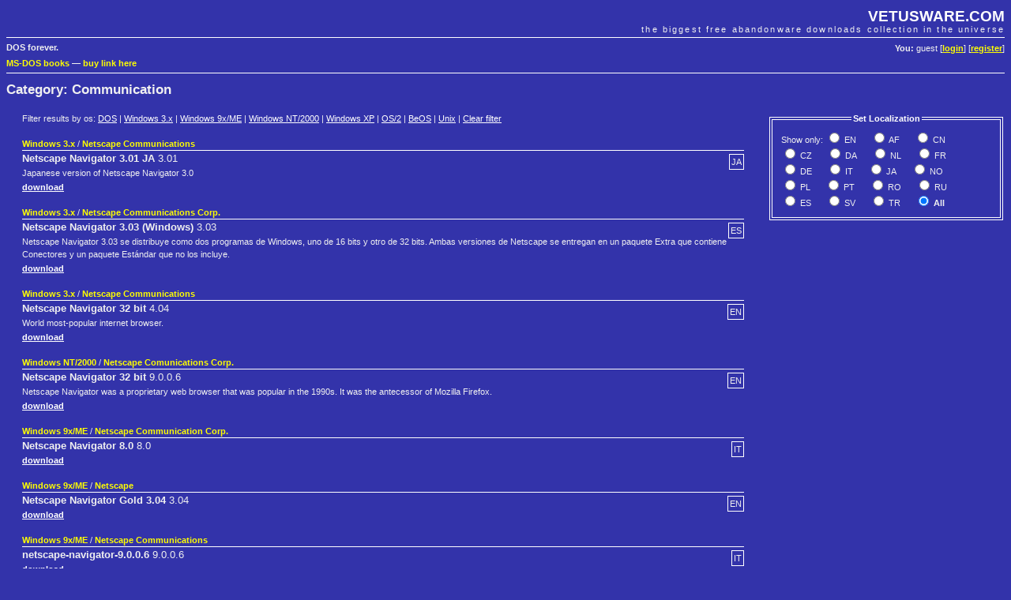

--- FILE ---
content_type: text/html; charset=UTF-8
request_url: https://vetusware.com/category/Communication/?cat=6&page=10
body_size: 7857
content:
<!DOCTYPE html PUBLIC "-//W3C//DTD XHTML 1.0 Transitional//EN"
"http://www.w3.org/TR/xhtml1/DTD/xhtml1-transitional.dtd">
<html xmlns="http://www.w3.org/1999/xhtml">
<head>
	<meta http-equiv="Content-Type" content="text/html; charset=utf-8" />
	<meta name="description" content="VETUSWARE.COM - the biggest free abandonware collection in the universe" />
	<title>Communication - page 10 | VETUSWARE.COM - the biggest free abandonware collection in the universe</title>
	<link rel="stylesheet" href="/style.css" />
	
	<link rel="shortcut icon" href="https://vetusware.com/favicon.ico" />
	<link rel="alternate" type="application/rss+xml" title="RSS" href="https://vetusware.com/xml/updates.xml" />
<script type="text/javascript" src="/js/jquery.js"></script>	<script type="text/javascript">
	$(document).ready(function() {
		$("#localization input").bind("click", this, function(e) {this.form.submit()});
	});
	</script>
<script async src="https://securepubads.g.doubleclick.net/tag/js/gpt.js"></script>
</head>
<body>

<div id="head">
	<h1><a href="https://vetusware.com">VETUSWARE.COM</a></h1>
	<h2>the biggest free abandonware downloads collection in the universe</h2>
	<p id="userdata"><strong>You:</strong> guest [<a href="/login/">login</a>] [<a href="/register/">register</a>]
</p>
	<p id="quote"><strong>DOS forever.</strong></p>
	<p class="topad"><a target="_self" href="https://www.ebay.com/sch/i.html?LH_CAds=&_ex_kw=&_fpos=&_fspt=1&_mPrRngCbx=1&_nkw=ms-dos&_sacat=267&_sadis=&_sop=12&_udhi=&_udlo=&_fosrp=1&mkrid=711-53200-19255-0&siteid=0&mkcid=1&campid=5338305153&toolid=10001&customid=&mkevt=1">MS-DOS books</a>
&mdash; <a href="mailto:vetus@vetusware.com">buy link here</a>
<!-- Global site tag (gtag.js) - Google Analytics -->
<script async src="https://www.googletagmanager.com/gtag/js?id=UA-157740272-1"></script>
<script>
  window.dataLayer = window.dataLayer || [];
  function gtag(){dataLayer.push(arguments);}
  gtag('js', new Date());

  gtag('config', 'UA-157740272-1');
</script>
<script async src="https://securepubads.g.doubleclick.net/tag/js/gpt.js"></script>
<script>
  window.googletag = window.googletag || {cmd: []};
  googletag.cmd.push(function() {
    googletag.defineSlot('/10149595/_adv0', [900, 220], 'div-gpt-ad-1580570096680-0').addService(googletag.pubads());
    googletag.defineSlot('/10149595/_adv1', [300, 750], 'div-gpt-ad-1580570169097-0').addService(googletag.pubads());
    googletag.defineSlot('/10149595/_adv2', [300, 250], 'div-gpt-ad-1580570196637-0').addService(googletag.pubads());
    googletag.pubads().enableSingleRequest();
    googletag.enableServices();
  });
</script>
</p>
</div>

<div id="content">
	<form name="mainfrm" method="POST" action="/category/Communication/">
<input type="hidden" name="cat" value="6" /><h1>Category: Communication</h1>
<div id="catalogue" class="pad">Filter results by os: <a href="/category/Communication/?cat=6&filter=1" style="font-weight:normal">DOS</a> | <a href="/category/Communication/?cat=6&filter=2" style="font-weight:normal">Windows 3.x</a> | <a href="/category/Communication/?cat=6&filter=3" style="font-weight:normal">Windows 9x/ME</a> | <a href="/category/Communication/?cat=6&filter=4" style="font-weight:normal">Windows NT/2000</a> | <a href="/category/Communication/?cat=6&filter=5" style="font-weight:normal">Windows XP</a> | <a href="/category/Communication/?cat=6&filter=6" style="font-weight:normal">OS/2</a> | <a href="/category/Communication/?cat=6&filter=7" style="font-weight:normal">BeOS</a> | <a href="/category/Communication/?cat=6&filter=8" style="font-weight:normal">Unix</a> | <a href="/category/Communication/?cat=6" style="font-weight:normal">Clear filter</a>
<div id="sidebar">
	<fieldset id="localization">
	<legend align="center">Set Localization</legend>
	<table>
	<tr>
		<td>Show&nbsp;only:
		<span style="white-space:nowrap;padding-right:15px"><input type="radio" name="lang" id="lang_1"  value="1" /><label for="lang_1" title="English">&nbsp;EN</label></span> <span style="white-space:nowrap;padding-right:15px"><input type="radio" name="lang" id="lang_11"  value="11" /><label for="lang_11" title="Afrikaans">&nbsp;AF</label></span> <span style="white-space:nowrap;padding-right:15px"><input type="radio" name="lang" id="lang_5"  value="5" /><label for="lang_5" title="Chinese">&nbsp;CN</label></span> <span style="white-space:nowrap;padding-right:15px"><input type="radio" name="lang" id="lang_8"  value="8" /><label for="lang_8" title="Czech">&nbsp;CZ</label></span> <span style="white-space:nowrap;padding-right:15px"><input type="radio" name="lang" id="lang_19"  value="19" /><label for="lang_19" title="Danish">&nbsp;DA</label></span> <span style="white-space:nowrap;padding-right:15px"><input type="radio" name="lang" id="lang_20"  value="20" /><label for="lang_20" title="Dutch">&nbsp;NL</label></span> <span style="white-space:nowrap;padding-right:15px"><input type="radio" name="lang" id="lang_6"  value="6" /><label for="lang_6" title="French">&nbsp;FR</label></span> <span style="white-space:nowrap;padding-right:15px"><input type="radio" name="lang" id="lang_4"  value="4" /><label for="lang_4" title="German">&nbsp;DE</label></span> <span style="white-space:nowrap;padding-right:15px"><input type="radio" name="lang" id="lang_32"  value="32" /><label for="lang_32" title="Italian">&nbsp;IT</label></span> <span style="white-space:nowrap;padding-right:15px"><input type="radio" name="lang" id="lang_33"  value="33" /><label for="lang_33" title="Japanese">&nbsp;JA</label></span> <span style="white-space:nowrap;padding-right:15px"><input type="radio" name="lang" id="lang_40"  value="40" /><label for="lang_40" title="Norwegian">&nbsp;NO</label></span> <span style="white-space:nowrap;padding-right:15px"><input type="radio" name="lang" id="lang_10"  value="10" /><label for="lang_10" title="Polish">&nbsp;PL</label></span> <span style="white-space:nowrap;padding-right:15px"><input type="radio" name="lang" id="lang_7"  value="7" /><label for="lang_7" title="Portuguese">&nbsp;PT</label></span> <span style="white-space:nowrap;padding-right:15px"><input type="radio" name="lang" id="lang_42"  value="42" /><label for="lang_42" title="Romanian">&nbsp;RO</label></span> <span style="white-space:nowrap;padding-right:15px"><input type="radio" name="lang" id="lang_2"  value="2" /><label for="lang_2" title="Russian">&nbsp;RU</label></span> <span style="white-space:nowrap;padding-right:15px"><input type="radio" name="lang" id="lang_3"  value="3" /><label for="lang_3" title="Spanish">&nbsp;ES</label></span> <span style="white-space:nowrap;padding-right:15px"><input type="radio" name="lang" id="lang_48"  value="48" /><label for="lang_48" title="Swedish">&nbsp;SV</label></span> <span style="white-space:nowrap;padding-right:15px"><input type="radio" name="lang" id="lang_52"  value="52" /><label for="lang_52" title="Turkish">&nbsp;TR</label></span> <span style="white-space:nowrap;padding-right:15px"><input type="radio" name="lang" id="lang_0" checked="checked" value="0" /><label for="lang_0" title="Show all languages">&nbsp;<strong>All</strong></label></span> </td>
	</tr>
	</table>
	</fieldset>
<div id="google1">
<!-- /10149595/_adv1 -->
<div id='div-gpt-ad-1580570169097-0' style='width: 300px; height: 750px;'>
  <script>
    googletag.cmd.push(function() { googletag.display('div-gpt-ad-1580570169097-0'); });
  </script>
</div>
</div>
</div>

	<div class="item">
		<p class="item_type"><a href="/os/Windows%203.x/?os=2">Windows 3.x</a> / <a href="/manufacturer/Netscape%20Communications/?author=18">Netscape Communications</a></p>		<p class="item_lang">JA</p>
		<h3><strong>Netscape Navigator 3.01 JA</strong> 3.01</h3>
		<p class="item_description">Japanese version of Netscape Navigator 3.0</p>		<p><a href="https://vetusware.com/download/Netscape%20Navigator%203.01%20JA%203.01%20JA/?id=17358">download</a></p>
	</div>

	<div class="item">
		<p class="item_type"><a href="/os/Windows%203.x/?os=2">Windows 3.x</a> / <a href="/manufacturer/Netscape%20Communications%20Corp./?author=2151">Netscape Communications Corp.</a></p>		<p class="item_lang">ES</p>
		<h3><strong>Netscape Navigator 3.03  (Windows)</strong> 3.03</h3>
		<p class="item_description">Netscape Navigator 3.03 se distribuye como dos programas de     Windows, uno de 16 bits y otro de 32 bits. Ambas versiones    de Netscape se entregan en un paquete Extra que contiene    Conectores y un paquete Estándar que no los incluye.</p>		<p><a href="https://vetusware.com/download/Netscape%20Navigator%203.03%20%20_Windows_%203.03%20ES/?id=8602">download</a></p>
	</div>

	<div class="item">
		<p class="item_type"><a href="/os/Windows%203.x/?os=2">Windows 3.x</a> / <a href="/manufacturer/Netscape%20Communications/?author=18">Netscape Communications</a></p>		<p class="item_lang">EN</p>
		<h3><strong>Netscape Navigator 32 bit</strong> 4.04</h3>
		<p class="item_description">World most-popular internet browser.</p>		<p><a href="https://vetusware.com/download/Netscape%20Navigator%2032%20bit%204.04/?id=38">download</a></p>
	</div>

	<div class="item">
		<p class="item_type"><a href="/os/Windows%20NT2000/?os=4">Windows NT/2000</a> / <a href="/manufacturer/Netscape%20Comunications%20Corp./?author=2112">Netscape Comunications Corp.</a></p>		<p class="item_lang">EN</p>
		<h3><strong>Netscape Navigator 32 bit</strong> 9.0.0.6</h3>
		<p class="item_description">Netscape Navigator was a proprietary web browser that was popular in the 1990s. It was the antecessor of Mozilla Firefox.</p>		<p><a href="https://vetusware.com/download/Netscape%20Navigator%2032%20bit%209.0.0.6/?id=8503">download</a></p>
	</div>

	<div class="item">
		<p class="item_type"><a href="/os/Windows%209xME/?os=3">Windows 9x/ME</a> / <a href="/manufacturer/Netscape%20Communication%20Corp./?author=461">Netscape Communication Corp.</a></p>		<p class="item_lang">IT</p>
		<h3><strong>Netscape Navigator 8.0</strong> 8.0</h3>
				<p><a href="https://vetusware.com/download/Netscape%20Navigator%208.0%208.0%20IT/?id=14069">download</a></p>
	</div>

	<div class="item">
		<p class="item_type"><a href="/os/Windows%209xME/?os=3">Windows 9x/ME</a> / <a href="/manufacturer/Netscape/?author=844">Netscape</a></p>		<p class="item_lang">EN</p>
		<h3><strong>Netscape Navigator Gold 3.04</strong> 3.04</h3>
				<p><a href="https://vetusware.com/download/Netscape%20Navigator%20Gold%203.04%203.04/?id=5294">download</a></p>
	</div>

	<div class="item">
		<p class="item_type"><a href="/os/Windows%209xME/?os=3">Windows 9x/ME</a> / <a href="/manufacturer/Netscape%20Communications/?author=18">Netscape Communications</a></p>		<p class="item_lang">IT</p>
		<h3><strong>netscape-navigator-9.0.0.6</strong> 9.0.0.6</h3>
				<p><a href="https://vetusware.com/download/netscape-navigator-9.0.0.6%209.0.0.6%20IT/?id=14071">download</a></p>
	</div>

	<div class="item">
		<p class="item_type"><a href="/os/Windows%20NT2000/?os=4">Windows NT/2000</a> / <a href="/manufacturer/Hendrik%20Mikus/?author=514">Hendrik Mikus</a></p>		<p class="item_lang">DE</p>
		<h3><strong>Netsend Professional</strong> 5.0</h3>
		<p class="item_description">Send messages quickly and easily  Sender ID can be modified  Compatible with all systems  Address book included  messages with up to 896 characters  Incoming messages can be blocked  Statistic function  full XP-Support  easy backup</p>		<p><a href="https://vetusware.com/download/Netsend%20Professional%205.0%20DE/?id=4371">download</a></p>
	</div>

	<div class="item">
		<p class="item_type"><a href="/os/BeOS/?os=7">BeOS</a> / <a href="/manufacturer/The%20NetSurf%20Developers/?author=6611">The NetSurf Developers</a></p>		<p class="item_lang">EN</p>
		<h3><strong>NetSurf</strong> 2.0</h3>
		<p class="item_description">open-source web browser (this version shall be to use in BeOS + Haiku)</p>		<p><a href="https://vetusware.com/download/NetSurf%202.0/?id=15716">download</a></p>
	</div>

	<div class="item">
				<p class="item_lang">EN</p>
		<h3><strong>NetSurf</strong> 3.6</h3>
		<p class="item_description">Users of BeOS-like platforms should follow the build instructions provided in the docs/building-Haiku.md file --- http://source.netsurf-browser.org/netsurf.git/plain/docs/building-Haiku.md</p>		<p><a href="https://vetusware.com/download/NetSurf%203.6/?id=15717">download</a></p>
	</div>

	<div class="item">
				<p class="item_lang">EN</p>
		<h3><strong>NetSurf</strong> 3.8</h3>
		<p class="item_description">NetSurf might build on BeOS R5 but probably won&#039;t work on anything else than    BONE --- http://www.netsurf-browser.org/downloads/beos/</p>		<p><a href="https://vetusware.com/download/NetSurf%203.8/?id=15718">download</a></p>
	</div>

	<div class="item">
		<p class="item_type"><a href="/os/Windows%209xME/?os=3">Windows 9x/ME</a> / <a href="/manufacturer/NetTerm/?author=540">NetTerm</a></p>		<p class="item_lang">EN</p>
		<h3><strong>NetTerm</strong> 3.24</h3>
		<p class="item_description">NetTerm telnet</p>		<p><a href="https://vetusware.com/download/NetTerm%203.24/?id=4425">download</a></p>
	</div>

	<div class="item">
		<p class="item_type"><a href="/os/DOS/?os=1">DOS</a> / <a href="/manufacturer/Novell/?author=2669">Novell</a></p>		<p class="item_lang">EN</p>
		<h3><strong>NetWare Lite v1.1</strong> 1.1</h3>
		<p class="item_description">Novell Netware Lite 1.1 IPX Layer and server/client software for sharing files and printers under DOS. It needs old versions of novell netware NIC drivers. I&#039;ve been using it in a 8086 with a NE1000 NIC, and I can even play the war maze game that comes with NWLite.</p>		<p><a href="https://vetusware.com/download/NetWare%20Lite%20v1.1%201.1/?id=9997">download</a></p>
	</div>

	<div class="item">
		<p class="item_type"><a href="/os/DOS/?os=1">DOS</a> / <a href="/manufacturer/Novell_%20Inc./?author=428">Novell, Inc.</a></p>		<p class="item_lang">ES</p>
		<h3><strong>Netware Lite v1.1 (es)</strong> v1.1</h3>
		<p class="item_description">Control de red para DOS y Win3.0, en español</p>		<p><a href="https://vetusware.com/download/Netware%20Lite%20v1.1%20_es_%20v1.1%20ES/?id=16190">download</a></p>
	</div>

	<div class="item">
		<p class="item_type"><a href="/os/BeOS/?os=7">BeOS</a> / <a href="/manufacturer/Patrick%20Lafarguette/?author=6329">Patrick Lafarguette</a></p>		<p class="item_lang">EN</p>
		<h3><strong>Network Capture</strong> 0.0.4</h3>
		<p class="item_description">BeNetworkCapture allows the capture of frames on the network.  The application supports only the wireless network drivers rt25xx and wm3b2200bg in monitor mode.</p>		<p><a href="https://vetusware.com/download/Network%20Capture%200.0.4/?id=14910">download</a></p>
	</div>

	<div class="item">
		<p class="item_type"><a href="/os/DOS/?os=1">DOS</a> / <a href="/manufacturer/Microsoft/?author=1">Microsoft</a></p>		<p class="item_lang">EN</p>
		<h3><strong>Network Client</strong> 3.0</h3>
				<p><a href="https://vetusware.com/download/Network%20Client%203.0/?id=4105">download</a></p>
	</div>

	<div class="item">
		<p class="item_type"><a href="/os/BeOS/?os=7">BeOS</a> / <a href="/manufacturer/unknown/?author=3273">unknown</a></p>		<p class="item_lang">EN</p>
		<h3><strong>Network Protocols</strong></h3>
		<p class="item_description">Collection of diverse network protocols.</p>		<p><a href="https://vetusware.com/download/Network%20Protocols/?id=14879">download</a></p>
	</div>

	<div class="item">
		<p class="item_type"><a href="/os/BeOS/?os=7">BeOS</a> / <a href="/manufacturer/pinc%20Software/?author=6273">pinc Software</a></p>		<p class="item_lang">EN</p>
		<h3><strong>NetworkTime</strong> 1.0.2</h3>
		<p class="item_description">This application can update your real time clock over the internet by using the Network Time Protocol, version 3. Use it by GUI or by CLI!</p>		<p><a href="https://vetusware.com/download/NetworkTime%201.0.2/?id=14806">download</a></p>
	</div>

	<div class="item">
		<p class="item_type"><a href="/os/Windows%209xME/?os=3">Windows 9x/ME</a> / <a href="/manufacturer/Ken%20Ng/?author=7070">Ken Ng</a></p>		<p class="item_lang">EN</p>
		<h3><strong>News Xpress Version 2.0 (Final Release)</strong> 2.01</h3>
		<p class="item_description">News Xpress 2.0 (NX) is a USENET news reader for MS Windows 95/NT. It was   designed to provide as many features as possible while keeping its interface   simple for ease of use.     Features of NX     - Supports threads.   - Conforms to MIME.   - Supports killfile.   - Supports multiple signatures.   - Supports UUdecode and Base64 for decoding binary attachments automatically.   - Displays inline JPEG image.   - Accesses URLs embedded in articles simply by double-clicking them.</p>		<p><a href="https://vetusware.com/download/News%20Xpress%20Version%202.0%20_Final%20Release_%202.01/?id=17081">download</a></p>
	</div>

	<div class="item">
		<p class="item_type"><a href="/os/Windows%203.x/?os=2">Windows 3.x</a> / <a href="/manufacturer/Symantec%20Corporation/?author=741">Symantec Corporation</a></p>		<p class="item_lang">EN</p>
		<h3><strong>Norton pcAnywhere</strong> 1.03b</h3>
		<p class="item_description">Norton PcAnywhere For Windows v1.03á For Windows - Symantec Corporation June 23, 1993   System Requirements   IBM AT, PS/2, or 100% compatible MS-DOS 3.3 or higher, Intel 80386SX or higher, Windows 3.0 or 3.1 2 MB RAM required 6 MB hard disk space   Easily Access Your Office PC or Network from Anywhere!   If you need to use your office computer, printer, or network when you&#039;re not in your  office, you need the Norton pcANYWHERE. Dial in from any other PC, then work as if you  were there. With its ease of use and famous Norton reliability, the Norton pcANYWHERE is  the most widely used program of its kind. And now, it&#039;s faster than ever, with powerful  new tools for easier access.   Everything In One Package  The Norton pcANYWHERE is the complete remote computing solution - for remote control,  file transfer, and general communications, via modem or network. Get data from your  office computer when you&#039;re away from the office. Update files, check your e-mail, print  reports, or use office-based applications.    - AppleSeed 2017 -</p>		<p><a href="https://vetusware.com/download/Norton%20pcAnywhere%201.03b/?id=13441">download</a></p>
	</div>

	<div class="item">
		<p class="item_type"><a href="/os/OS2/?os=6">OS/2</a> / <a href="/manufacturer/Lotus%20Development%20Corporation/?author=2728">Lotus Development Corporation</a></p>		<p class="item_lang">EN</p>
		<h3><strong>Notes Server for OS/2</strong> 3</h3>
		<p class="item_description">Lotus Notes Server, is the sever software used for Lotus Notes clients. Notes is a powerful e-mail and collaboration tool. It was heavily used by large corporations.</p>		<p><a href="https://vetusware.com/download/Notes%20Server%20for%20OS2%203/?id=16923">download</a></p>
	</div>

	<div class="item">
		<p class="item_type"><a href="/os/Windows%20NT2000/?os=4">Windows NT/2000</a> / <a href="/manufacturer/Novell_%20Inc./?author=428">Novell, Inc.</a></p>		<p class="item_lang">EN</p>
		<h3><strong>Novell NetDrive</strong> 4.1</h3>
		<p class="item_description">Make an FTP site a Network Drive. Also works on Win 98/ME and Windows XP.</p>		<p><a href="https://vetusware.com/download/Novell%20NetDrive%204.1/?id=4762">download</a></p>
	</div>

	<div class="item">
		<p class="item_type"><a href="/os/Unix/?os=8">Unix</a> / <a href="/manufacturer/Novell%20Inc./?author=1340">Novell Inc.</a></p>		<p class="item_lang">EN</p>
		<h3><strong>Novell Netware Flex/IP v1.2c</strong> 1.2c</h3>
		<p class="item_description">Flex/IP allows Netware IPX servers to support basic IP functions like FTP Host and IP printing, without the overhead of the full NFS product.</p>		<p><a href="https://vetusware.com/download/Novell%20Netware%20FlexIP%20v1.2c%201.2c/?id=18172">download</a></p>
	</div>

	<div class="item">
		<p class="item_type"><a href="/os/DOS/?os=1">DOS</a> / <a href="/manufacturer/FANUC/?author=7414">FANUC</a></p>		<p class="item_lang">FR</p>
		<h3><strong>NumCom</strong> 3.0</h3>
		<p class="item_description">FANUC CNC RS-232 Communication</p>		<p><a href="https://vetusware.com/download/NumCom%203.0%20FR/?id=18139">download</a></p>
	</div>

	<div class="item">
		<p class="item_type"><a href="/os/Windows%209xME/?os=3">Windows 9x/ME</a> / <a href="/manufacturer/Netscape/?author=844">Netscape</a></p>		<p class="item_lang">EN</p>
		<h3><strong>Old Netscape</strong> 0.9</h3>
		<p class="item_description">Old version of Mosaic Netscape.</p>		<p><a href="https://vetusware.com/download/Old%20Netscape%200.9/?id=5077">download</a></p>
	</div>

	<div class="item">
		<p class="item_type"><a href="/os/Windows%203.x/?os=2">Windows 3.x</a> / <a href="/manufacturer/Caere%20Corp./?author=1578">Caere Corp.</a></p>		<p class="item_lang">EN</p>
		<h3><strong>Omniscan SE</strong> 1.0</h3>
		<p class="item_description">Requires: 386 or higher; 4Mb RAM; Windows 3.1; 8Mb hard drive space; FAX/modem to use FaxMaster. With plug &#039;n&#039; play suites of software and hardware on the rise, it should come as no surprise that Caere has paired a hand-held scanner with a suite of its own imaging software. The entire bundle, called OmniScan, offers a smooth transition into the world of image scanning, FAXing, and optical character recognition.</p>		<p><a href="https://vetusware.com/download/Omniscan%20SE%201.0/?id=7003">download</a></p>
	</div>

	<div class="item">
		<p class="item_type"><a href="/os/DOS/?os=1">DOS</a> / <a href="/manufacturer/Giuseppe%20Zanetti/?author=3221">Giuseppe Zanetti</a></p>		<p class="item_lang">EN</p>
		<h3><strong>Open World Navigator</strong></h3>
		<p class="item_description">HTML Browser</p>		<p><a href="https://vetusware.com/download/Open%20World%20Navigator/?id=11551">download</a></p>
	</div>

	<div class="item">
		<p class="item_type"><a href="/os/Windows%203.x/?os=2">Windows 3.x</a> / <a href="/manufacturer/Opera%20Software%20ASA/?author=470">Opera Software ASA</a></p>		<p class="item_lang">NO</p>
		<h3><strong>Opera</strong> 2.0</h3>
		<p class="item_description">Probably first public version of Opera browser, still in Norwegian. For PC historians :)</p>		<p><a href="https://vetusware.com/download/Opera%202.0%20NO/?id=4380">download</a></p>
	</div>

	<div class="item">
				<p class="item_lang">EN</p>
		<h3><strong>Opera</strong> 2.12</h3>
		<p class="item_description">in english</p>		<p><a href="https://vetusware.com/download/Opera%202.12/?id=7331">download</a></p>
	</div>

	<div class="item">
				<p class="item_lang">EN</p>
		<h3><strong>Opera</strong> 3.10</h3>
				<p><a href="https://vetusware.com/download/Opera%203.10/?id=7332">download</a></p>
	</div>

	<div class="item">
				<p class="item_lang">EN</p>
		<h3><strong>Opera</strong> 3.21</h3>
				<p><a href="https://vetusware.com/download/Opera%203.21/?id=7333">download</a></p>
	</div>

	<div class="item">
		<p class="item_type"><a href="/os/BeOS/?os=7">BeOS</a> / <a href="/manufacturer/Opera%20Software/?author=1188">Opera Software</a></p>		<p class="item_lang">EN</p>
		<h3><strong>Opera</strong> 3.62</h3>
				<p><a href="https://vetusware.com/download/Opera%203.62/?id=13891">download</a></p>
	</div>

	<div class="item">
		<p class="item_type"><a href="/os/Windows%203.x/?os=2">Windows 3.x</a> / <a href="/manufacturer/Opera%20Software%20ASA/?author=470">Opera Software ASA</a></p>		<p class="item_lang">EN</p>
		<h3><strong>Opera</strong> 3.62</h3>
		<p class="item_description">A trialware web browser for Windows 3.x (Useful if you do not want to use M$IE...)</p>		<p><a href="https://vetusware.com/download/Opera%203.62/?id=7112">download</a></p>
	</div>

	<div class="item">
		<p class="item_type"><a href="/os/Windows%209xME/?os=3">Windows 9x/ME</a> / <a href="/manufacturer/Opera%20Software%20ASA/?author=470">Opera Software ASA</a></p>		<p class="item_lang">PT</p>
		<h3><strong>Opera</strong> 5.02</h3>
		<p class="item_description">Opera Web Browser 5.02, brazilian portuguese language.  How to change to English : Arquivos-&gt;Preferencias-&gt;Linguagens-&gt; &quot;Linguagem padrao&quot;</p>		<p><a href="https://vetusware.com/download/Opera%205.02%20PT/?id=16246">download</a></p>
	</div>

	<div class="item">
		<p class="item_type"><a href="/os/Windows%203.x/?os=2">Windows 3.x</a> / <a href="/manufacturer/Opera/?author=515">Opera</a></p>		<p class="item_lang">EN</p>
		<h3><strong>Opera 3.62</strong> 3.62</h3>
		<p class="item_description">Shareware, 30 days of continuous usage (not calendar). Fits on disk image.</p>		<p><a href="https://vetusware.com/download/Opera%203.62%203.62/?id=4372">download</a></p>
	</div>

	<div class="item">
		<p class="item_type"><a href="/os/DOS/?os=1">DOS</a> / <a href="/manufacturer/Becker%20_%20Partner/?author=2941">Becker &amp; Partner</a></p>		<p class="item_lang">DE</p>
		<h3><strong>Orga-Link Beta XI</strong> 1.0</h3>
		<p class="item_description">Program to connect Sharp IQ Organizer to PC. Supports some IC-Cards too. (Time&amp;Expence, some Ram Cards and Basic Card)</p>		<p><a href="https://vetusware.com/download/Orga-Link%20Beta%20XI%201.0%20DE/?id=10695">download</a></p>
	</div>

	<div class="item">
		<p class="item_type"><a href="/os/DOS/?os=1">DOS</a> / <a href="/manufacturer/SHARP%20Corporation%20_Rupp%20Corp._/?author=2775">SHARP Corporation (Rupp Corp.)</a></p>		<p class="item_lang">DE</p>
		<h3><strong>Organizer Link II (IQ-892M)</strong> 2.1</h3>
		<p class="item_description">Very Rare Driver/Software for Sharp IQ Organizer Series 7000 and 8000...also for ZQ 5000 Series... German Version... For Backup and Exchange Data between Organizer and PC... A really hard to find... 720 kb Disk Image (IMA File as Zip compressed)</p>		<p><a href="https://vetusware.com/download/Organizer%20Link%20II%20_IQ-892M_%202.1%20DE/?id=10272">download</a></p>
	</div>

	<div class="item">
		<p class="item_type"><a href="/os/DOS/?os=1">DOS</a> / <a href="/manufacturer/SHARP%20Corporation%20_Rupp%20Corp._/?author=2775">SHARP Corporation (Rupp Corp.)</a></p>		<p class="item_lang">EN</p>
		<h3><strong>Organizer Link II (IQ890)</strong> 1.0</h3>
		<p class="item_description">Very Rare Driver/Software for Sharp IQ Organizer Series 7000 and 8000...also for ZQ 5000 Series...  For Backup and Exchange Data between Organizer and PC Serial No. 17003148 A really hard to find... 720 kb Disk Image (IMA File as Zip compressed)</p>		<p><a href="https://vetusware.com/download/Organizer%20Link%20II%20_IQ890_%201.0/?id=10255">download</a></p>
	</div>

	<div class="item">
		<p class="item_type"><a href="/os/Windows%209xME/?os=3">Windows 9x/ME</a> / <a href="/manufacturer/Microsoft/?author=1">Microsoft</a></p>		<p class="item_lang">EN</p>
		<h3><strong>Outlook Express</strong> Unknown</h3>
		<p class="item_description">Outlook express for Windows</p>		<p><a href="https://vetusware.com/download/Outlook%20Express%20Unknown/?id=8772">download</a></p>
	</div>

	<div class="item">
		<p class="item_type"><a href="/os/DOS/?os=1">DOS</a> / <a href="/manufacturer/Black%20Cat%20Software%20Factory/?author=5529">Black Cat Software Factory</a></p>		<p class="item_lang">EN</p>
		<h3><strong>PANTHER Communications Software</strong> 2.00</h3>
		<p class="item_description">Formerly issued as COSWORTH. Free communications software - internal protocols, script language, macros, auto dialler, logs, captures, ANSI/Avatar/VT52, scrollback, etc.</p>		<p><a href="https://vetusware.com/download/PANTHER%20Communications%20Software%202.00/?id=12517">download</a></p>
	</div>

	<div class="item">
		<p class="item_type"><a href="/os/Windows%203.x/?os=2">Windows 3.x</a> / <a href="/manufacturer/Digital%20Equipment%20Corporation/?author=2285">Digital Equipment Corporation</a></p>		<p class="item_lang">EN</p>
		<h3><strong>PATHWORKS</strong> 5.1</h3>
		<p class="item_description">PATHWORKS V5.1 for DOS and Windows</p>		<p><a href="https://vetusware.com/download/PATHWORKS%205.1/?id=13185">download</a></p>
	</div>

	<div class="item">
		<p class="item_type"><a href="/os/DOS/?os=1">DOS</a> / <a href="/manufacturer/Digital%20Equipment%20Corporation/?author=2285">Digital Equipment Corporation</a></p>		<p class="item_lang">EN</p>
		<h3><strong>Pathworks</strong> 5.1</h3>
		<p class="item_description">Pathworks is a print/file networking client for DOS. This archive contains the Pathworks 5.1 CD ISO image.</p>		<p><a href="https://vetusware.com/download/Pathworks%205.1/?id=8935">download</a></p>
	</div>

	<div class="item">
		<p class="item_type"><a href="/os/Windows%20NT2000/?os=4">Windows NT/2000</a> / <a href="/manufacturer/Digital%20Equipment%20Corporation/?author=2285">Digital Equipment Corporation</a></p>		<p class="item_lang">EN</p>
		<h3><strong>PATHWORKS 32</strong> 7.2</h3>
		<p class="item_description">This is the DECnet protocol &amp; client support for Windows NT 4.0 &amp; Windows 95.  Includes support for the i386 &amp; the Dec Alpha.</p>		<p><a href="https://vetusware.com/download/PATHWORKS%2032%207.2/?id=13183">download</a></p>
	</div>

	<div class="item">
		<p class="item_type"><a href="/os/Windows%20XP/?os=5">Windows XP</a> / <a href="/manufacturer/Hewlett-Packard%20Co./?author=1303">Hewlett-Packard Co.</a></p>		<p class="item_lang">EN</p>
		<h3><strong>PATHWORKS 32</strong> 7.4</h3>
		<p class="item_description">Supports Windows 95/98, Windows 2000, Windows XP, Windows 2003</p>		<p><a href="https://vetusware.com/download/PATHWORKS%2032%207.4/?id=13184">download</a></p>
	</div>

	<div class="item">
		<p class="item_type"><a href="/os/DOS/?os=1">DOS</a> / <a href="/manufacturer/Norton%20Computing/?author=384">Norton Computing</a></p>		<p class="item_lang">EN</p>
		<h3><strong>PC Anywhere</strong> 4.5</h3>
		<p class="item_description">Install Disk with Remote and Host app.</p>		<p><a href="https://vetusware.com/download/PC%20Anywhere%204.5/?id=9347">download</a></p>
	</div>

	<div class="item">
		<p class="item_type"><a href="/os/DOS/?os=1">DOS</a> / <a href="/manufacturer/Symantec%20Corporation/?author=741">Symantec Corporation</a></p>		<p class="item_lang">EN</p>
		<h3><strong>PC Anywhere</strong> 5.01</h3>
		<p class="item_description">pcAnywhere is a tool that enables one to remotely control another computer, or to be remotely controlled.</p>		<p><a href="https://vetusware.com/download/PC%20Anywhere%205.01/?id=17142">download</a></p>
	</div>

	<div class="item">
		<p class="item_type"><a href="/os/Windows%209xME/?os=3">Windows 9x/ME</a> / <a href="/manufacturer/Norton%20Computing/?author=384">Norton Computing</a></p>		<p class="item_lang">EN</p>
		<h3><strong>PC Anywhere 32</strong> 1</h3>
		<p class="item_description">PC Anywhere 32-bit, four floppy disk image files.</p>		<p><a href="https://vetusware.com/download/PC%20Anywhere%2032%201/?id=4275">download</a></p>
	</div>

	<div class="item">
		<p class="item_type"><a href="/os/Windows%209xME/?os=3">Windows 9x/ME</a> / <a href="/manufacturer/Miramar/?author=3264">Miramar</a></p>		<p class="item_lang">EN</p>
		<h3><strong>Pc MacLan</strong> 6.0</h3>
		<p class="item_description">AppleTalk driver for Microsoft Windows 95</p>		<p><a href="https://vetusware.com/download/Pc%20MacLan%206.0/?id=11685">download</a></p>
	</div>

	<div class="item">
		<p class="item_type"><a href="/os/DOS/?os=1">DOS</a> / <a href="/manufacturer/Amica%20Inc./?author=616">Amica Inc.</a></p>		<p class="item_lang">EN</p>
		<h3><strong>PC-Hooker</strong> Unknown</h3>
		<p class="item_description">Menu driven file transfer utility between two MSDOS computers over serial ports.  I still use it every day.</p>		<p><a href="https://vetusware.com/download/PC-Hooker%20Unknown/?id=4588">download</a></p>
	</div>

	<div class="item">
		<p class="item_type"><a href="/os/Windows%203.x/?os=2">Windows 3.x</a> / <a href="/manufacturer/University%20of%20Washington/?author=5737">University of Washington</a></p>		<p class="item_lang">EN</p>
		<h3><strong>PC-Pine</strong> 3.91</h3>
		<p class="item_description">16-bit Windows graphical port of Unix email client &quot;Pine&quot;. Also includes a graphical port of &quot;Pico&quot; text editor.</p>		<p><a href="https://vetusware.com/download/PC-Pine%203.91/?id=13119">download</a></p>
	</div>

<p class="pager">Pages: <a class="pager_prev" rel="prev" title="Previous" href="/category/Communication/?cat=6&amp;page=9">&#8592;</a>  <a href="/category/Communication/?cat=6&amp;page=1">1</a>  <a href="/category/Communication/?cat=6&amp;page=2">2</a>  <a href="/category/Communication/?cat=6&amp;page=3">3</a>  <a href="/category/Communication/?cat=6&amp;page=4">4</a>  <a href="/category/Communication/?cat=6&amp;page=5">5</a>  <a href="/category/Communication/?cat=6&amp;page=6">6</a>  <a href="/category/Communication/?cat=6&amp;page=7">7</a>  <a href="/category/Communication/?cat=6&amp;page=8">8</a>  <a href="/category/Communication/?cat=6&amp;page=9">9</a>  <span class="pager_current">10</span> <a href="/category/Communication/?cat=6&amp;page=11">11</a>  <a href="/category/Communication/?cat=6&amp;page=12">12</a>  <a href="/category/Communication/?cat=6&amp;page=13">13</a>  <a href="/category/Communication/?cat=6&amp;page=14">14</a>  <a href="/category/Communication/?cat=6&amp;page=15">15</a> <a class="pager_next" rel="next" title="Next" href="/category/Communication/?cat=6&amp;page=11">&#8594;</a> </p></div>
<div id="google3">
</div>

</div>

<div id="foot">
	<p id="menu">
	Main: 
	<a href="/">Abandonware Home</a> | 
	<a href="/tree/">Tree of Life</a> | 
	<a href="/browse/">All Downloads</a> 
	&mdash; Services: 
	<a href="/wanted/">Most wanted</a> | 
	<a href="/recently/">Recently added</a> | 
	<a href="/search/">Search</a>
	&mdash; Community: 
	<a href="/contribute/">Contribute</a> | 
	<a href="/donate/">Donate</a> | 
	<a href="/membership/">Membership</a> |
	<a href="https://vetusware.org/" target="_blank">Forum</a>
</p>
	<p id="copy">
		&copy; Juliano Vetus &amp; partners, 2004-till the end of time | <a href="mailto:vetus@vetusware.com">vetus@vetusware.com</a> | <a href="/xml/updates.xml">rss</a>
	</p>
	<p class="bottomad"></p>
</div>
</body>
</html>



--- FILE ---
content_type: text/html; charset=utf-8
request_url: https://www.google.com/recaptcha/api2/aframe
body_size: 267
content:
<!DOCTYPE HTML><html><head><meta http-equiv="content-type" content="text/html; charset=UTF-8"></head><body><script nonce="Qy_m2Z3hmDxIv88Q15oMLQ">/** Anti-fraud and anti-abuse applications only. See google.com/recaptcha */ try{var clients={'sodar':'https://pagead2.googlesyndication.com/pagead/sodar?'};window.addEventListener("message",function(a){try{if(a.source===window.parent){var b=JSON.parse(a.data);var c=clients[b['id']];if(c){var d=document.createElement('img');d.src=c+b['params']+'&rc='+(localStorage.getItem("rc::a")?sessionStorage.getItem("rc::b"):"");window.document.body.appendChild(d);sessionStorage.setItem("rc::e",parseInt(sessionStorage.getItem("rc::e")||0)+1);localStorage.setItem("rc::h",'1770023051464');}}}catch(b){}});window.parent.postMessage("_grecaptcha_ready", "*");}catch(b){}</script></body></html>